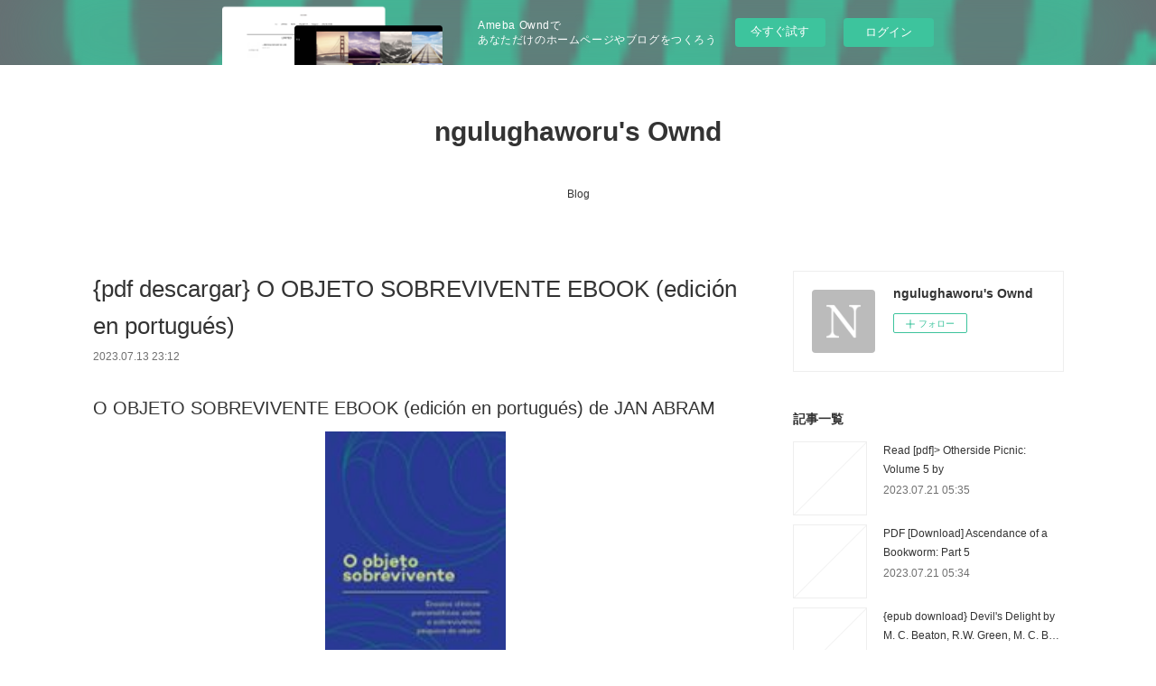

--- FILE ---
content_type: text/html; charset=utf-8
request_url: https://ngulughaworu.theblog.me/posts/45691547
body_size: 11581
content:
<!doctype html>

            <html lang="ja" data-reactroot=""><head><meta charSet="UTF-8"/><meta http-equiv="X-UA-Compatible" content="IE=edge"/><meta name="viewport" content="width=device-width,user-scalable=no,initial-scale=1.0,minimum-scale=1.0,maximum-scale=1.0"/><title data-react-helmet="true">{pdf descargar} O OBJETO SOBREVIVENTE        EBOOK (edición en portugués) | ngulughaworu&#x27;s Ownd</title><link data-react-helmet="true" rel="canonical" href="https://ngulughaworu.theblog.me/posts/45691547/"/><meta name="description" content="O OBJETO SOBREVIVENTE
        EBOOK (edición en portugués) de JAN ABRAM





                





F"/><meta property="fb:app_id" content="522776621188656"/><meta property="og:url" content="https://ngulughaworu.theblog.me/posts/45691547"/><meta property="og:type" content="article"/><meta property="og:title" content="{pdf descargar} O OBJETO SOBREVIVENTE        EBOOK (edición en portugués)"/><meta property="og:description" content="O OBJETO SOBREVIVENTE
        EBOOK (edición en portugués) de JAN ABRAM





                





F"/><meta property="og:image" content="https://static.amebaowndme.com/madrid-static/gallery/073.jpg"/><meta property="og:site_name" content="ngulughaworu&#x27;s Ownd"/><meta property="og:locale" content="ja_JP"/><meta name="twitter:card" content="summary"/><meta name="twitter:site" content="@amebaownd"/><meta name="twitter:title" content="{pdf descargar} O OBJETO SOBREVIVENTE        EBOOK (edición en portugués) | ngulughaworu&#x27;s Ownd"/><meta name="twitter:description" content="O OBJETO SOBREVIVENTE
        EBOOK (edición en portugués) de JAN ABRAM





                





F"/><meta name="twitter:image" content="https://static.amebaowndme.com/madrid-static/gallery/073.jpg"/><meta name="twitter:app:id:iphone" content="911640835"/><meta name="twitter:app:url:iphone" content="amebaownd://public/sites/1923862/posts/45691547"/><meta name="twitter:app:id:googleplay" content="jp.co.cyberagent.madrid"/><meta name="twitter:app:url:googleplay" content="amebaownd://public/sites/1923862/posts/45691547"/><meta name="twitter:app:country" content="US"/><link rel="amphtml" href="https://amp.amebaownd.com/posts/45691547"/><link rel="alternate" type="application/rss+xml" title="ngulughaworu&#x27;s Ownd" href="https://ngulughaworu.theblog.me/rss.xml"/><link rel="alternate" type="application/atom+xml" title="ngulughaworu&#x27;s Ownd" href="https://ngulughaworu.theblog.me/atom.xml"/><link rel="sitemap" type="application/xml" title="Sitemap" href="/sitemap.xml"/><link href="https://static.amebaowndme.com/madrid-frontend/css/user.min-a66be375c.css" rel="stylesheet" type="text/css"/><link href="https://static.amebaowndme.com/madrid-frontend/css/vanilla/index.min-a66be375c.css" rel="stylesheet" type="text/css"/><link rel="icon" href="https://static.amebaowndme.com/madrid-frontend/images/app/common/favicon.ico"/><style id="site-colors" charSet="UTF-8">.u-nav-clr {
  color: #333333;
}
.u-nav-bdr-clr {
  border-color: #333333;
}
.u-nav-bg-clr {
  background-color: #ffffff;
}
.u-nav-bg-bdr-clr {
  border-color: #ffffff;
}
.u-site-clr {
  color: #333333;
}
.u-base-bg-clr {
  background-color: #ffffff;
}
.u-btn-clr {
  color: #999999;
}
.u-btn-clr:hover,
.u-btn-clr--active {
  color: rgba(153,153,153, 0.7);
}
.u-btn-clr--disabled,
.u-btn-clr:disabled {
  color: rgba(153,153,153, 0.5);
}
.u-btn-bdr-clr {
  border-color: #bbbbbb;
}
.u-btn-bdr-clr:hover,
.u-btn-bdr-clr--active {
  border-color: rgba(187,187,187, 0.7);
}
.u-btn-bdr-clr--disabled,
.u-btn-bdr-clr:disabled {
  border-color: rgba(187,187,187, 0.5);
}
.u-btn-bg-clr {
  background-color: #bbbbbb;
}
.u-btn-bg-clr:hover,
.u-btn-bg-clr--active {
  background-color: rgba(187,187,187, 0.7);
}
.u-btn-bg-clr--disabled,
.u-btn-bg-clr:disabled {
  background-color: rgba(187,187,187, 0.5);
}
.u-txt-clr {
  color: #333333;
}
.u-txt-clr--lv1 {
  color: rgba(51,51,51, 0.7);
}
.u-txt-clr--lv2 {
  color: rgba(51,51,51, 0.5);
}
.u-txt-clr--lv3 {
  color: rgba(51,51,51, 0.3);
}
.u-txt-bg-clr {
  background-color: #eaeaea;
}
.u-lnk-clr,
.u-clr-area a {
  color: #3bb1c2;
}
.u-lnk-clr:visited,
.u-clr-area a:visited {
  color: rgba(59,177,194, 0.7);
}
.u-lnk-clr:hover,
.u-clr-area a:hover {
  color: rgba(59,177,194, 0.5);
}
.u-ttl-blk-clr {
  color: #333333;
}
.u-ttl-blk-bdr-clr {
  border-color: #333333;
}
.u-ttl-blk-bdr-clr--lv1 {
  border-color: #d6d6d6;
}
.u-bdr-clr {
  border-color: #eeeeee;
}
.u-acnt-bdr-clr {
  border-color: #333333;
}
.u-acnt-bg-clr {
  background-color: #333333;
}
body {
  background-color: #ffffff;
}
blockquote {
  color: rgba(51,51,51, 0.7);
  border-left-color: #eeeeee;
};</style><style id="user-css" charSet="UTF-8">;</style><style media="screen and (max-width: 800px)" id="user-sp-css" charSet="UTF-8">;</style><script>
              (function(i,s,o,g,r,a,m){i['GoogleAnalyticsObject']=r;i[r]=i[r]||function(){
              (i[r].q=i[r].q||[]).push(arguments)},i[r].l=1*new Date();a=s.createElement(o),
              m=s.getElementsByTagName(o)[0];a.async=1;a.src=g;m.parentNode.insertBefore(a,m)
              })(window,document,'script','//www.google-analytics.com/analytics.js','ga');
            </script></head><body id="mdrd-a66be375c" class="u-txt-clr u-base-bg-clr theme-vanilla plan-basic  "><noscript><iframe src="//www.googletagmanager.com/ns.html?id=GTM-PXK9MM" height="0" width="0" style="display:none;visibility:hidden"></iframe></noscript><script>
            (function(w,d,s,l,i){w[l]=w[l]||[];w[l].push({'gtm.start':
            new Date().getTime(),event:'gtm.js'});var f=d.getElementsByTagName(s)[0],
            j=d.createElement(s),dl=l!='dataLayer'?'&l='+l:'';j.async=true;j.src=
            '//www.googletagmanager.com/gtm.js?id='+i+dl;f.parentNode.insertBefore(j,f);
            })(window,document, 'script', 'dataLayer', 'GTM-PXK9MM');
            </script><div id="content"><div class="page " data-reactroot=""><div class="page__outer"><div class="page__inner u-base-bg-clr"><aside style="opacity:1 !important;visibility:visible !important;text-indent:0 !important;transform:none !important;display:block !important;position:static !important;padding:0 !important;overflow:visible !important;margin:0 !important"><div class="owndbarHeader  " style="opacity:1 !important;visibility:visible !important;text-indent:0 !important;transform:none !important;display:block !important;position:static !important;padding:0 !important;overflow:visible !important;margin:0 !important"></div></aside><header class="page__header header u-nav-bg-clr u-nav-bdr-clr"><div class="header__inner"><div class="header__site-info site-info"><div class="site-info__logo"><div><img alt=""/></div></div><p class="site-info__name"><a href="/" class="u-site-clr u-font">ngulughaworu&#x27;s Ownd</a></p><p class="site-info__description u-txt-clr u-txt-clr--lv"></p></div><nav role="navigation" class="header__nav global-nav js-nav-overflow-criterion is-invisible"><ul class="global-nav__list u-nav-bg-clr u-nav-bdr-clr "><li class="global-nav__item u-nav-bdr-clr js-nav-item " data-item-title="Blog" data-item-page-id="6629849" data-item-url-path="./"><a target="" class="u-nav-clr u-acnt-bdr-clr" href="/">Blog</a></li></ul></nav><div class="header__icon header-icon"><span class="header-icon__item u-nav-bdr-clr"></span><span class="header-icon__item u-nav-bdr-clr"></span></div></div></header><div class="page__container page-container"><div class="page-container-inner"><div class="page-container__main"><div class="page__main--outer"><div role="main" class="page__main page__main--blog-detail"><div class="section"><div class="blog-article-outer"><article class="blog-article"><div class="blog-article__inner"><div class="blog-article__header"><div class="blog-article__title blog-title"><h1 class="blog-title__text u-txt-clr">{pdf descargar} O OBJETO SOBREVIVENTE        EBOOK (edición en portugués)</h1></div><time class="blog-article__date u-txt-clr u-txt-clr--lv1" dateTime="2023-07-13T23:12:39Z">2023.07.13 23:12</time></div><div class="blog-article__content"><div class="blog-article__body blog-body"><div class="blog-body__item"><div class="blog-body__text u-txt-clr u-clr-area" data-block-type="text"><h2>O OBJETO SOBREVIVENTE
        EBOOK (edición en portugués) de JAN ABRAM</h2>
<p align="center"><img alt="Libro electrónico descargable gratis para kindle O OBJETO SOBREVIVENTE
        EBOOK (edición en portugués)" width="200" src="https://imagessl2.casadellibro.com/a/l/t2/52/9786555531152.jpg"><br><br>
<a class="u-lnk-clr" target="_blank" href="http://filesbooks.info/download.php?group=libro&amp;from=theblog.me&amp;id=87805&amp;lnk=559&amp;v=116-0-3"><img src="https://i.imgur.com/wjgLeNP.gif" alt="Descargar O OBJETO SOBREVIVENTE
        EBOOK (edición en portugués) PDF"></a>
</p>


                


<p><br></p>

<p>
<b>Ficha técnica</b>
</p><ul>
    <li>O OBJETO SOBREVIVENTE
        EBOOK (edición en portugués)</li>
    <li>JAN ABRAM</li>
            <li>Idioma: PORTUGUÉS</li>
        <li>Formatos: Pdf, ePub, MOBI, FB2</li>
        <li>ISBN: 9786555531152</li>
            <li>Editorial: DUBLINENSE</li>
        
</ul>


<p><b><a class="u-lnk-clr" target="_blank" href="http://filesbooks.info/download.php?group=libro&amp;from=theblog.me&amp;id=87805&amp;lnk=559&amp;v=116-0-3" style="color: blue;">Descargar eBook gratis</a></b></p>

<p><br></p>
<p><br></p>



<h3>Libro electrónico descargable gratis para kindle O OBJETO SOBREVIVENTE
        EBOOK (edición en portugués)</h3>
<p>
</p><h4>Overview</h4>
<p>Neste livro, Jan Abram propõe e elabora o conceito dual do objeto intrapsíquico sobrevivente e não sobrevivente e examina como a sobrevivência psíquica do objeto coloca a Mãe/Outro no centro da psique nascente, à frente mesmo da relevância dos fatores inatos.As elaborações clínicas-teóricas de Abram trazem avanços a vários conceitos-chave de Winnicott. E suas ilustrações clínicas revelam como esses avanços surgem a partir da matriz transferência-contratransferência da situação de análise. Capítulo a capítulo, os leitores testemunham a evolução das suas propostas que não apenas ampliam o olhar sobre o paradigma clínico original de Winnicott, mas também demonstram o quanto ainda temos para extrair de seus textos, especialmente no consultório contemporâneo. O objeto sobrevivente apresenta oito capítulos, que cobrem temas como: o self incomunicável; a violação do self; o paradoxo da comunicação; o terror na raiz da não sobrevivência; uma teoria implícita do desejo; o medo da MULHER subjacente à misoginia; o significado da sexualidade infantil; o "pai na mente da mãe que amamenta" como um "integrado" na psique nascente; a amorfia precedendo a integração, e uma teoria da loucura.Este volume conversa com psicanalistas e psicoterapeutas versados em psicanálise de todos os níveis, inspirados pela psicanálise clínica e pelo estudo da natureza humana.</p>

<p>
LIBROS RELACIONADOS:
{pdf download} 30 Life Principles, Revised and Updated: A Guide for Growing in Knowledge and Understanding of God by Charles F. Stanley <a class="u-lnk-clr" href="https://yghuckipiwho.amebaownd.com/posts/45691194">here</a>,
Descargar ebook COSECHA | Descarga Libros Gratis (PDF - EPUB) <a class="u-lnk-clr" href="https://wakelet.com/wake/BCnQtXGewYe2u8s0sv4zQ">download link</a>,
[ePub] LA NOCHE QUE PARAMOS EL MUNDO descargar gratis <a class="u-lnk-clr" href="https://wakelet.com/wake/av4aa1huQC7tL_7u9I3ZZ">read book</a>,
ORATORIA Y DEBATE. NIVEL INICIACION leer el libro <a class="u-lnk-clr" href="https://wakelet.com/wake/4-VlEvs4UvKMdxU7xo-ge">download link</a>,
PDF [Download] Inhibitor Phase by  <a class="u-lnk-clr" href="https://fengoknyghej.themedia.jp/posts/45691366">download link</a>,
Read online: Yours Truly by Abby Jimenez, Abby Jimenez <a class="u-lnk-clr" href="https://yghuckipiwho.amebaownd.com/posts/45691224">pdf</a>,
</p>
</div></div></div></div><div class="blog-article__footer"><div class="reblog-btn-outer"><div class="reblog-btn-body"><button class="reblog-btn"><span class="reblog-btn__inner"><span class="icon icon--reblog2"></span></span></button></div></div></div></div><div class="complementary-outer complementary-outer--slot2"><div class="complementary complementary--shareButton "><div class="block-type--shareButton"><div class="share share--circle share--circle-5"><button class="share__btn--facebook share__btn share__btn--circle"><span aria-hidden="true" class="icon--facebook icon"></span></button><button class="share__btn--twitter share__btn share__btn--circle"><span aria-hidden="true" class="icon--twitter icon"></span></button><button class="share__btn--hatenabookmark share__btn share__btn--circle"><span aria-hidden="true" class="icon--hatenabookmark icon"></span></button><button class="share__btn--pocket share__btn share__btn--circle"><span aria-hidden="true" class="icon--pocket icon"></span></button><button class="share__btn--googleplus share__btn share__btn--circle"><span aria-hidden="true" class="icon--googleplus icon"></span></button></div></div></div><div class="complementary complementary--siteFollow "><div class="block-type--siteFollow"><div class="site-follow u-bdr-clr"><div class="site-follow__img"><div><img alt=""/></div></div><div class="site-follow__body"><p class="site-follow__title u-txt-clr"><span class="site-follow__title-inner ">ngulughaworu&#x27;s Ownd</span></p><div class="site-follow__btn-outer"><button class="site-follow__btn site-follow__btn--yet"><div class="site-follow__btn-text"><span aria-hidden="true" class="site-follow__icon icon icon--plus"></span>フォロー</div></button></div></div></div></div></div><div class="complementary complementary--relatedPosts "><div class="block-type--relatedPosts"></div></div><div class="complementary complementary--postPrevNext "><div class="block-type--postPrevNext"><div class="pager pager--type1"><ul class="pager__list"><li class="pager__item pager__item--prev "><a class="pager__item-inner u-bdr-clr" href="/posts/45836464"><time class="pager__date u-txt-clr" dateTime="2023-07-18T00:41:28Z">2023.07.18 00:41</time><div><span class="pager__description u-txt-clr">[PDF] Brains On! Presents...Meet My Micro-Pets!</span></div><span aria-hidden="true" class="pager__icon icon icon--disclosure-l4  u-txt-clr"></span></a></li><li class="pager__item pager__item--next "><a class="pager__item-inner u-bdr-clr" href="/posts/45691515"><time class="pager__date u-txt-clr" dateTime="2023-07-13T23:11:29Z">2023.07.13 23:11</time><div><span class="pager__description u-txt-clr">HÁBITOS MINIMOS BJ FOGG ePub gratis</span></div><span aria-hidden="true" class="pager__icon icon icon--disclosure-r4  u-txt-clr"></span></a></li></ul></div></div></div></div><div class="blog-article__comment"><div class="comment-list js-comment-list"><div><p class="comment-count u-txt-clr u-txt-clr--lv2"><span>0</span>コメント</p><ul><li class="comment-list__item comment-item js-comment-form"><div class="comment-item__body"><form class="comment-item__form u-bdr-clr "><div class="comment-item__form-head"><textarea type="text" id="post-comment" maxLength="1100" placeholder="コメントする..." class="comment-item__input"></textarea></div><div class="comment-item__form-foot"><p class="comment-item__count-outer"><span class="comment-item__count ">1000</span> / 1000</p><button type="submit" disabled="" class="comment-item__submit">投稿</button></div></form></div></li></ul></div></div></div><div class="pswp" tabindex="-1" role="dialog" aria-hidden="true"><div class="pswp__bg"></div><div class="pswp__scroll-wrap"><div class="pswp__container"><div class="pswp__item"></div><div class="pswp__item"></div><div class="pswp__item"></div></div><div class="pswp__ui pswp__ui--hidden"><div class="pswp__top-bar"><div class="pswp__counter"></div><button class="pswp__button pswp__button--close" title="Close (Esc)"></button><button class="pswp__button pswp__button--share" title="Share"></button><button class="pswp__button pswp__button--fs" title="Toggle fullscreen"></button><button class="pswp__button pswp__button--zoom" title="Zoom in/out"></button><div class="pswp__preloader"><div class="pswp__preloader__icn"><div class="pswp__preloader__cut"><div class="pswp__preloader__donut"></div></div></div></div></div><div class="pswp__share-modal pswp__share-modal--hidden pswp__single-tap"><div class="pswp__share-tooltip"></div></div><div class="pswp__button pswp__button--close pswp__close"><span class="pswp__close__item pswp__close"></span><span class="pswp__close__item pswp__close"></span></div><div class="pswp__bottom-bar"><button class="pswp__button pswp__button--arrow--left js-lightbox-arrow" title="Previous (arrow left)"></button><button class="pswp__button pswp__button--arrow--right js-lightbox-arrow" title="Next (arrow right)"></button></div><div class=""><div class="pswp__caption"><div class="pswp__caption"></div><div class="pswp__caption__link"><a class="js-link"></a></div></div></div></div></div></div></article></div></div></div></div></div><aside class="page-container__side page-container__side--east"><div class="complementary-outer complementary-outer--slot11"><div class="complementary complementary--siteFollow complementary--sidebar"><div class="block-type--siteFollow"><div class="site-follow u-bdr-clr"><div class="site-follow__img"><div><img alt=""/></div></div><div class="site-follow__body"><p class="site-follow__title u-txt-clr"><span class="site-follow__title-inner ">ngulughaworu&#x27;s Ownd</span></p><div class="site-follow__btn-outer"><button class="site-follow__btn site-follow__btn--yet"><div class="site-follow__btn-text"><span aria-hidden="true" class="site-follow__icon icon icon--plus"></span>フォロー</div></button></div></div></div></div></div><div class="complementary complementary--post complementary--sidebar"><div class="block-type--post"><div class=""><div><h4 class="complementary__heading u-ttl-blk-clr u-font">記事一覧</h4></div><div class="blog-list blog-list--summary blog-list--sidebarm blog-list--recent"></div></div></div></div><div class="complementary complementary--postsCategory complementary--sidebar"><div class="block-type--postsCategory"></div></div><div class="complementary complementary--postsArchive complementary--sidebar"><div class="block-type--postsArchive"></div></div><div class="complementary complementary--keywordSearch complementary--sidebar"><div class="block-type--keywordSearch"><div class="block-type--keyword-search"><div class="keyword-search u-bdr-clr"><form action="" name="keywordSearchForm0" novalidate=""><label for="keyword-search-0" aria-hidden="true" class="keyword-search__icon icon icon--search3"></label><input type="search" id="keyword-search-0" placeholder="キーワードを入力" name="keyword" maxLength="100" class="keyword-search__input"/></form></div></div></div></div><div class="pswp" tabindex="-1" role="dialog" aria-hidden="true"><div class="pswp__bg"></div><div class="pswp__scroll-wrap"><div class="pswp__container"><div class="pswp__item"></div><div class="pswp__item"></div><div class="pswp__item"></div></div><div class="pswp__ui pswp__ui--hidden"><div class="pswp__top-bar"><div class="pswp__counter"></div><button class="pswp__button pswp__button--close" title="Close (Esc)"></button><button class="pswp__button pswp__button--share" title="Share"></button><button class="pswp__button pswp__button--fs" title="Toggle fullscreen"></button><button class="pswp__button pswp__button--zoom" title="Zoom in/out"></button><div class="pswp__preloader"><div class="pswp__preloader__icn"><div class="pswp__preloader__cut"><div class="pswp__preloader__donut"></div></div></div></div></div><div class="pswp__share-modal pswp__share-modal--hidden pswp__single-tap"><div class="pswp__share-tooltip"></div></div><div class="pswp__button pswp__button--close pswp__close"><span class="pswp__close__item pswp__close"></span><span class="pswp__close__item pswp__close"></span></div><div class="pswp__bottom-bar"><button class="pswp__button pswp__button--arrow--left js-lightbox-arrow" title="Previous (arrow left)"></button><button class="pswp__button pswp__button--arrow--right js-lightbox-arrow" title="Next (arrow right)"></button></div><div class=""><div class="pswp__caption"><div class="pswp__caption"></div><div class="pswp__caption__link"><a class="js-link"></a></div></div></div></div></div></div></div></aside></div></div><aside style="opacity:1 !important;visibility:visible !important;text-indent:0 !important;transform:none !important;display:block !important;position:static !important;padding:0 !important;overflow:visible !important;margin:0 !important"><div class="owndbar" style="opacity:1 !important;visibility:visible !important;text-indent:0 !important;transform:none !important;display:block !important;position:static !important;padding:0 !important;overflow:visible !important;margin:0 !important"></div></aside><footer role="contentinfo" class="page__footer footer" style="opacity:1 !important;visibility:visible !important;text-indent:0 !important;overflow:visible !important;position:static !important"><div class="footer__inner u-bdr-clr footer--pagetop" style="opacity:1 !important;visibility:visible !important;text-indent:0 !important;overflow:visible !important;display:block !important;transform:none !important"><p class="pagetop"><a href="#" class="pagetop__link u-bdr-clr">Page Top</a></p><div class="footer__item u-bdr-clr" style="opacity:1 !important;visibility:visible !important;text-indent:0 !important;overflow:visible !important;display:block !important;transform:none !important"><p class="footer__copyright u-font"><small class="u-txt-clr u-txt-clr--lv2 u-font" style="color:rgba(51,51,51, 0.5) !important">Copyright © <!-- -->2026<!-- --> <!-- -->ngulughaworu&#x27;s Ownd<!-- -->.</small></p><div class="powered-by"><a href="https://www.amebaownd.com" class="powered-by__link"><span class="powered-by__text">Powered by</span><span class="powered-by__logo">AmebaOwnd</span><span class="powered-by__text">無料でホームページをつくろう</span></a></div></div></div></footer></div></div><div class="toast"></div></div></div><img src="//sy.ameblo.jp/sync/?org=sy.theblog.me" alt="" style="display:none" width="1" height="1"/><script charSet="UTF-8">window.mdrdEnv="prd";</script><script charSet="UTF-8">window.INITIAL_STATE={"authenticate":{"authCheckCompleted":false,"isAuthorized":false},"blogPostReblogs":{},"category":{},"currentSite":{"fetching":false,"status":null,"site":{}},"shopCategory":{},"categories":{},"notifications":{},"page":{},"paginationTitle":{},"postArchives":{},"postComments":{"45691547":{"data":[],"pagination":{"total":0,"offset":0,"limit":3,"cursors":{"after":"","before":""}},"fetching":false},"submitting":false,"postStatus":null},"postDetail":{"postDetail-blogPostId:45691547":{"fetching":false,"loaded":true,"meta":{"code":200},"data":{"id":"45691547","userId":"2159302","siteId":"1923862","status":"publish","title":"{pdf descargar} O OBJETO SOBREVIVENTE        EBOOK (edición en portugués)","contents":[{"type":"text","format":"html","value":"\u003Ch2\u003EO OBJETO SOBREVIVENTE\n        EBOOK (edición en portugués) de JAN ABRAM\u003C\u002Fh2\u003E\n\u003Cp align=\"center\"\u003E\u003Cimg src=\"https:\u002F\u002Fimagessl2.casadellibro.com\u002Fa\u002Fl\u002Ft2\u002F52\u002F9786555531152.jpg\" width=\"200\" alt=\"Libro electrónico descargable gratis para kindle O OBJETO SOBREVIVENTE\n        EBOOK (edición en portugués)\"\u003E\u003Cbr\u003E\u003Cbr\u003E\n\u003Ca href=\"http:\u002F\u002Ffilesbooks.info\u002Fdownload.php?group=libro&amp;from=theblog.me&amp;id=87805&amp;lnk=559&amp;v=116-0-3\" target=\"_blank\" class=\"u-lnk-clr\"\u003E\u003Cimg alt=\"Descargar O OBJETO SOBREVIVENTE\n        EBOOK (edición en portugués) PDF\" src=\"https:\u002F\u002Fi.imgur.com\u002FwjgLeNP.gif\"\u003E\u003C\u002Fa\u003E\n\u003C\u002Fp\u003E\n\n\n                \n\n\n\u003Cp\u003E\u003Cbr\u003E\u003C\u002Fp\u003E\n\n\u003Cp\u003E\n\u003Cb\u003EFicha técnica\u003C\u002Fb\u003E\n\u003C\u002Fp\u003E\u003Cul\u003E\n    \u003Cli\u003EO OBJETO SOBREVIVENTE\n        EBOOK (edición en portugués)\u003C\u002Fli\u003E\n    \u003Cli\u003EJAN ABRAM\u003C\u002Fli\u003E\n            \u003Cli\u003EIdioma: PORTUGUÉS\u003C\u002Fli\u003E\n        \u003Cli\u003EFormatos: Pdf, ePub, MOBI, FB2\u003C\u002Fli\u003E\n        \u003Cli\u003EISBN: 9786555531152\u003C\u002Fli\u003E\n            \u003Cli\u003EEditorial: DUBLINENSE\u003C\u002Fli\u003E\n        \n\u003C\u002Ful\u003E\n\n\n\u003Cp\u003E\u003Cb\u003E\u003Ca style=\"color: blue;\" href=\"http:\u002F\u002Ffilesbooks.info\u002Fdownload.php?group=libro&amp;from=theblog.me&amp;id=87805&amp;lnk=559&amp;v=116-0-3\" target=\"_blank\" class=\"u-lnk-clr\"\u003EDescargar eBook gratis\u003C\u002Fa\u003E\u003C\u002Fb\u003E\u003C\u002Fp\u003E\n\n\u003Cp\u003E\u003Cbr\u003E\u003C\u002Fp\u003E\n\u003Cp\u003E\u003Cbr\u003E\u003C\u002Fp\u003E\n\n\n\n\u003Ch3\u003ELibro electrónico descargable gratis para kindle O OBJETO SOBREVIVENTE\n        EBOOK (edición en portugués)\u003C\u002Fh3\u003E\n\u003Cp\u003E\n\u003C\u002Fp\u003E\u003Ch4\u003EOverview\u003C\u002Fh4\u003E\n\u003Cp\u003ENeste livro, Jan Abram propõe e elabora o conceito dual do objeto intrapsíquico sobrevivente e não sobrevivente e examina como a sobrevivência psíquica do objeto coloca a Mãe\u002FOutro no centro da psique nascente, à frente mesmo da relevância dos fatores inatos.As elaborações clínicas-teóricas de Abram trazem avanços a vários conceitos-chave de Winnicott. E suas ilustrações clínicas revelam como esses avanços surgem a partir da matriz transferência-contratransferência da situação de análise. Capítulo a capítulo, os leitores testemunham a evolução das suas propostas que não apenas ampliam o olhar sobre o paradigma clínico original de Winnicott, mas também demonstram o quanto ainda temos para extrair de seus textos, especialmente no consultório contemporâneo. O objeto sobrevivente apresenta oito capítulos, que cobrem temas como: o self incomunicável; a violação do self; o paradoxo da comunicação; o terror na raiz da não sobrevivência; uma teoria implícita do desejo; o medo da MULHER subjacente à misoginia; o significado da sexualidade infantil; o \"pai na mente da mãe que amamenta\" como um \"integrado\" na psique nascente; a amorfia precedendo a integração, e uma teoria da loucura.Este volume conversa com psicanalistas e psicoterapeutas versados em psicanálise de todos os níveis, inspirados pela psicanálise clínica e pelo estudo da natureza humana.\u003C\u002Fp\u003E\n\n\u003Cp\u003E\nLIBROS RELACIONADOS:\n{pdf download} 30 Life Principles, Revised and Updated: A Guide for Growing in Knowledge and Understanding of God by Charles F. Stanley \u003Ca href=\"https:\u002F\u002Fyghuckipiwho.amebaownd.com\u002Fposts\u002F45691194\" class=\"u-lnk-clr\"\u003Ehere\u003C\u002Fa\u003E,\nDescargar ebook COSECHA | Descarga Libros Gratis (PDF - EPUB) \u003Ca href=\"https:\u002F\u002Fwakelet.com\u002Fwake\u002FBCnQtXGewYe2u8s0sv4zQ\" class=\"u-lnk-clr\"\u003Edownload link\u003C\u002Fa\u003E,\n[ePub] LA NOCHE QUE PARAMOS EL MUNDO descargar gratis \u003Ca href=\"https:\u002F\u002Fwakelet.com\u002Fwake\u002Fav4aa1huQC7tL_7u9I3ZZ\" class=\"u-lnk-clr\"\u003Eread book\u003C\u002Fa\u003E,\nORATORIA Y DEBATE. NIVEL INICIACION leer el libro \u003Ca href=\"https:\u002F\u002Fwakelet.com\u002Fwake\u002F4-VlEvs4UvKMdxU7xo-ge\" class=\"u-lnk-clr\"\u003Edownload link\u003C\u002Fa\u003E,\nPDF [Download] Inhibitor Phase by  \u003Ca href=\"https:\u002F\u002Ffengoknyghej.themedia.jp\u002Fposts\u002F45691366\" class=\"u-lnk-clr\"\u003Edownload link\u003C\u002Fa\u003E,\nRead online: Yours Truly by Abby Jimenez, Abby Jimenez \u003Ca href=\"https:\u002F\u002Fyghuckipiwho.amebaownd.com\u002Fposts\u002F45691224\" class=\"u-lnk-clr\"\u003Epdf\u003C\u002Fa\u003E,\n\u003C\u002Fp\u003E\n"}],"urlPath":"","publishedUrl":"https:\u002F\u002Fngulughaworu.theblog.me\u002Fposts\u002F45691547","ogpDescription":"","ogpImageUrl":"","contentFiltered":"","viewCount":0,"commentCount":0,"reblogCount":0,"prevBlogPost":{"id":"45836464","title":"[PDF] Brains On! Presents...Meet My Micro-Pets!","summary":"\n    Brains On! Presents...Meet My Micro-Pets!. Molly Bloom, Marc Sanchez, Sanden Totten, Tiffany Everett, Molly Bloom, Marc Sanchez, Sanden Totten, Tiffany Everett\n    \n    \n    Brains-On-Presents-Meet-My-Micro.pdf\n        ISBN: 9780316459471 | 40 pages | 1 Mb\n\n\n    \n\n\n\n\n\n\n\n\n\n    Brains On! Presents...Meet My Micro-Pets!\n    Molly Bloom, Marc Sanchez, Sanden Totten, Tiffany Everett, Molly Bloom, Marc Sanchez, Sanden Totten, Tiffany Everett\n    Page: 40\n    Format:  pdf, ePub, fb2, mobi\n        ISBN: 9780316459471\n            Publisher: Little, Brown Books for Young Readers\n    \n\nDownload Brains On! Presents...Meet My Micro-Pets!\n\n\n\n\nDownload ebook pdf format Brains On! Presents...Meet My Micro-Pets! 9780316459471\n\nReviews in epub, pdf and mobi formats. Fans love new book Brains On! Presents...Meet My Micro-Pets! EPUB PDF Download Read Molly Bloom, Marc Sanchez, Sanden Totten, Tiffany Everett, Molly Bloom, Marc Sanchez, Sanden Totten, Tiffany Everett. EPUB Brains On! Presents...Meet My Micro-Pets! By Molly Bloom, Marc Sanchez, Sanden Totten, Tiffany Everett, Molly Bloom, Marc Sanchez, Sanden Totten, Tiffany Everett PDF Download Share link here and get free ebooks to read online. Available in epub, pdf and mobi format EPUB Brains On! Presents...Meet My Micro-Pets! By Molly Bloom, Marc Sanchez, Sanden Totten, Tiffany Everett, Molly Bloom, Marc Sanchez, Sanden Totten, Tiffany Everett PDF Download, reviewed by readers. Novels - upcoming PDF Brains On! Presents...Meet My Micro-Pets! by Molly Bloom, Marc Sanchez, Sanden Totten, Tiffany Everett, Molly Bloom, Marc Sanchez, Sanden Totten, Tiffany Everett EPUB Download. PDF Brains On! Presents...Meet My Micro-Pets! by Molly Bloom, Marc Sanchez, Sanden Totten, Tiffany Everett, Molly Bloom, Marc Sanchez, Sanden Totten, Tiffany Everett EPUB Download Share link here and get free ebooks to read online. Today I'll share to you the link to Brains On! Presents...Meet My Micro-Pets! EPUB PDF Download Read Molly Bloom, Marc Sanchez, Sanden Totten, Tiffany Everett, Molly Bloom, Marc Sanchez, Sanden Totten, Tiffany Everett free new ebook. Facebook share full length digital edition PDF Brains On! Presents...Meet My Micro-Pets! by Molly Bloom, Marc Sanchez, Sanden Totten, Tiffany Everett, Molly Bloom, Marc Sanchez, Sanden Totten, Tiffany Everett EPUB Download. EPUB Brains On! Presents...Meet My Micro-Pets! By Molly Bloom, Marc Sanchez, Sanden Totten, Tiffany Everett, Molly Bloom, Marc Sanchez, Sanden Totten, Tiffany Everett PDF Download\n\nFans love new book EPUB Brains On! Presents...Meet My Micro-Pets! By Molly Bloom, Marc Sanchez, Sanden Totten, Tiffany Everett, Molly Bloom, Marc Sanchez, Sanden Totten, Tiffany Everett PDF Download. EPUB Brains On! Presents...Meet My Micro-Pets! By Molly Bloom, Marc Sanchez, Sanden Totten, Tiffany Everett, Molly Bloom, Marc Sanchez, Sanden Totten, Tiffany Everett PDF Download Share link here and get free ebooks to read online. Synopsis EPUB Brains On! Presents...Meet My Micro-Pets! By Molly Bloom, Marc Sanchez, Sanden Totten, Tiffany Everett, Molly Bloom, Marc Sanchez, Sanden Totten, Tiffany Everett PDF Download zip file. Today I'll share to you the link to Brains On! Presents...Meet My Micro-Pets! EPUB PDF Download Read Molly Bloom, Marc Sanchez, Sanden Totten, Tiffany Everett, Molly Bloom, Marc Sanchez, Sanden Totten, Tiffany Everett free new ebook. Uploaded fiction and nonfiction Brains On! Presents...Meet My Micro-Pets! EPUB PDF Download Read Molly Bloom, Marc Sanchez, Sanden Totten, Tiffany Everett, Molly Bloom, Marc Sanchez, Sanden Totten, Tiffany Everett.\n\n\n\n\n\n    Pdf downloads:\n        STAR WARS: BROTHERHOOD leer el libro\n        Download PDF Empires of the Dead: Inca Mummies and the Peruvian Ancestors of American Anthropology by Christopher Heaney, Christopher Heaney\n        Such Sharp Teeth by Rachel Harrison, Rachel Harrison on Iphone New Format\n        [Pdf\u002FePub] Un beso inolvidable: Cuatro bodas y un bebé by Dani Collins, Dani Collins download ebook\n        {epub descargar} O PARQUE DOS LOBOS\n        EBOOK (edición en portugués)\n        [Pdf\u002FePub] Con luz propia: Vencer en tiempos de incertidumbre \u002F The Light We Carry: Overcoming in Uncertain Times by Michelle Obama, Michelle Obama download ebook\n        AMORES VERDADEIROS\n        EBOOK (edición en portugués) ePub gratis\n        [Descargar pdf] EL LECTOR\n        Descargar PDF BIOMECÁNICA FUNCIONAL. MIEMBROS, CABEZA, TRONCO (2ª ED.)\n        [Pdf\u002FePub] The Blackout- Livre + mp3 by Rupert Morgan download ebook\n    \n","imageUrl":"","publishedAt":"2023-07-18T00:41:28Z"},"nextBlogPost":{"id":"45691515","title":"HÁBITOS MINIMOS BJ FOGG ePub gratis","summary":"HÁBITOS MINIMOS de BJ FOGG\n\n\n\n\n\n                \n\n\n\n\n\nFicha técnica\n\n    HÁBITOS MINIMOS\n    BJ FOGG\n        Número de páginas: 384\n            Idioma: CASTELLANO\n        Formatos: Pdf, ePub, MOBI, FB2\n        ISBN: 9788417694340\n            Editorial: URANO\n            Año de edición: 2021\n    \n\n\n\nDescargar eBook gratis\n\n\n\n\n\n\nLibros de texto en línea de libros electrónicos: HÁBITOS MINIMOS de BJ FOGG (Spanish Edition) \n\nOverview\nTodos tenemos una lista personal de buenos propósitos que arrastramos de año en año: perder peso, hacer ejercicio, dormir más, ahorrar, pasar menos tiempo navegando en internet, buscar trabajo, ser más productivos… La decisión es firme, el objetivo está claro, pero parecemos incapaces de sostener el propósito en el tiempo. ¿Por qué? Entender cómo se adquieren los hábitos, tanto los buenos como los malos, es el primer paso para mejorar nuestro estilo de vida. Y nadie mejor que el Dr. BJ Fogg, una eminencia en el tema y una leyenda en Silicon Valley, para explicarlo mediante un sencillísimo esquema que marcará un cambio radical. Aún más importante: comparte un sistema infalible, rápido y divertido basado en reducir el nuevo hábito a un gesto mínimo. No hace falta fuerza de voluntad ni un sistema de recompensas ni sostener el cambio un número de días determinado. Solo necesitas treinta segundos diarios, que podrás insertar en el espacio de tu vida que tú elijas. También en cuestión de hábitos, menos es más.\n\n\nLIBROS RELACIONADOS:\nRead [Pdf]\u003E Hunter's Revenge by Gerri Hill, Gerri Hill here,\n[Kindle] Questions théoriques et pratiques sur l'enseignement explicite download read pdf,\nRead [Pdf]\u003E Aisling: A Spell Unbinding by A.E. Jürgens, A.E. Jürgens pdf,\nPDF [Download] Inhibitor Phase by  site,\n[download pdf] On va déguster la France site,\n[Pdf\u002FePub] Overcoming Familiar Spirits: Deliverance from Unseen Demonic Enemies and Spiritual Debt by Kynan Bridges download ebook pdf,\n[ePub] LA NOCHE QUE PARAMOS EL MUNDO descargar gratis read book,\n{pdf download} 30 Life Principles, Revised and Updated: A Guide for Growing in Knowledge and Understanding of God by Charles F. Stanley link,\n[Pdf\u002FePub] I Will Teach You to Be Rich: The Journal: No Complicated Math. No More Procrastinating. Design Your Rich Life Today. by Ramit Sethi, Ramit Sethi download ebook pdf,\nDescargar ebook COSECHA | Descarga Libros Gratis (PDF - EPUB) read book,\n\n","imageUrl":"","publishedAt":"2023-07-13T23:11:29Z"},"rebloggedPost":false,"blogCategories":[],"user":{"id":"2159302","nickname":"ngulughaworu","description":"","official":false,"photoUrl":"https:\u002F\u002Fprofile-api.ameba.jp\u002Fv2\u002Fas\u002Fh566fd396f5f2877719ad8854e76f009836f2238\u002FprofileImage?cat=300","followingCount":1,"createdAt":"2022-11-18T02:19:13Z","updatedAt":"2023-06-29T20:08:18Z"},"updateUser":{"id":"2159302","nickname":"ngulughaworu","description":"","official":false,"photoUrl":"https:\u002F\u002Fprofile-api.ameba.jp\u002Fv2\u002Fas\u002Fh566fd396f5f2877719ad8854e76f009836f2238\u002FprofileImage?cat=300","followingCount":1,"createdAt":"2022-11-18T02:19:13Z","updatedAt":"2023-06-29T20:08:18Z"},"comments":{"pagination":{"total":0,"offset":0,"limit":3,"cursors":{"after":"","before":""}},"data":[]},"publishedAt":"2023-07-13T23:12:39Z","createdAt":"2023-07-13T23:12:42Z","updatedAt":"2023-07-13T23:12:42Z","version":1}}},"postList":{},"shopList":{},"shopItemDetail":{},"pureAd":{},"keywordSearch":{},"proxyFrame":{"loaded":false},"relatedPostList":{},"route":{"route":{"path":"\u002Fposts\u002F:blog_post_id","component":function Connect(props, context) {
        _classCallCheck(this, Connect);

        var _this = _possibleConstructorReturn(this, _Component.call(this, props, context));

        _this.version = version;
        _this.store = props.store || context.store;

        (0, _invariant2["default"])(_this.store, 'Could not find "store" in either the context or ' + ('props of "' + connectDisplayName + '". ') + 'Either wrap the root component in a <Provider>, ' + ('or explicitly pass "store" as a prop to "' + connectDisplayName + '".'));

        var storeState = _this.store.getState();
        _this.state = { storeState: storeState };
        _this.clearCache();
        return _this;
      },"route":{"id":"0","type":"blog_post_detail","idForType":"0","title":"","urlPath":"\u002Fposts\u002F:blog_post_id","isHomePage":false}},"params":{"blog_post_id":"45691547"},"location":{"pathname":"\u002Fposts\u002F45691547","search":"","hash":"","action":"POP","key":"fe2nyv","query":{}}},"siteConfig":{"tagline":"","title":"ngulughaworu's Ownd","copyright":"","iconUrl":"https:\u002F\u002Fstatic.amebaowndme.com\u002Fmadrid-static\u002Fplaceholder\u002Fsite-icons\u002Fn.png","logoUrl":"","coverImageUrl":"https:\u002F\u002Fstatic.amebaowndme.com\u002Fmadrid-static\u002Fgallery\u002F073.jpg","homePageId":"6629849","siteId":"1923862","siteCategoryIds":[1],"themeId":"16","theme":"vanilla","shopId":"","openedShop":false,"shop":{"law":{"userType":"","corporateName":"","firstName":"","lastName":"","zipCode":"","prefecture":"","address":"","telNo":"","aboutContact":"","aboutPrice":"","aboutPay":"","aboutService":"","aboutReturn":""},"privacyPolicy":{"operator":"","contact":"","collectAndUse":"","restrictionToThirdParties":"","supervision":"","disclosure":"","cookie":""}},"user":{"id":"2159302","nickname":"ngulughaworu","photoUrl":"","createdAt":"2022-11-18T02:19:13Z","updatedAt":"2023-06-29T20:08:18Z"},"commentApproval":"accept","plan":{"id":"1","name":"Free","ownd_header":false,"powered_by":false,"pure_ads":false},"verifiedType":"general","navigations":[{"title":"Blog","urlPath":".\u002F","target":"_self","pageId":"6629849"}],"routings":[{"id":"0","type":"blog","idForType":"0","title":"","urlPath":"\u002Fposts\u002Fpage\u002F:page_num","isHomePage":false},{"id":"0","type":"blog_post_archive","idForType":"0","title":"","urlPath":"\u002Fposts\u002Farchives\u002F:yyyy\u002F:mm","isHomePage":false},{"id":"0","type":"blog_post_archive","idForType":"0","title":"","urlPath":"\u002Fposts\u002Farchives\u002F:yyyy\u002F:mm\u002Fpage\u002F:page_num","isHomePage":false},{"id":"0","type":"blog_post_category","idForType":"0","title":"","urlPath":"\u002Fposts\u002Fcategories\u002F:category_id","isHomePage":false},{"id":"0","type":"blog_post_category","idForType":"0","title":"","urlPath":"\u002Fposts\u002Fcategories\u002F:category_id\u002Fpage\u002F:page_num","isHomePage":false},{"id":"0","type":"author","idForType":"0","title":"","urlPath":"\u002Fauthors\u002F:user_id","isHomePage":false},{"id":"0","type":"author","idForType":"0","title":"","urlPath":"\u002Fauthors\u002F:user_id\u002Fpage\u002F:page_num","isHomePage":false},{"id":"0","type":"blog_post_category","idForType":"0","title":"","urlPath":"\u002Fposts\u002Fcategory\u002F:category_id","isHomePage":false},{"id":"0","type":"blog_post_category","idForType":"0","title":"","urlPath":"\u002Fposts\u002Fcategory\u002F:category_id\u002Fpage\u002F:page_num","isHomePage":false},{"id":"0","type":"blog_post_detail","idForType":"0","title":"","urlPath":"\u002Fposts\u002F:blog_post_id","isHomePage":false},{"id":"0","type":"keywordSearch","idForType":"0","title":"","urlPath":"\u002Fsearch\u002Fq\u002F:query","isHomePage":false},{"id":"0","type":"keywordSearch","idForType":"0","title":"","urlPath":"\u002Fsearch\u002Fq\u002F:query\u002Fpage\u002F:page_num","isHomePage":false},{"id":"6629849","type":"blog","idForType":"0","title":"Blog","urlPath":"\u002Fpages\u002F6629849\u002F","isHomePage":true},{"id":"6629849","type":"blog","idForType":"0","title":"Blog","urlPath":"\u002Fpages\u002F6629849\u002F:url_path","isHomePage":true},{"id":"6629849","type":"blog","idForType":"0","title":"Blog","urlPath":"\u002F","isHomePage":true}],"siteColors":{"navigationBackground":"#ffffff","navigationText":"#333333","siteTitleText":"#333333","background":"#ffffff","buttonBackground":"#bbbbbb","buttonText":"#999999","text":"#333333","link":"#3bb1c2","titleBlock":"#333333","border":"#eeeeee","accent":"#333333"},"wovnioAttribute":"","useAuthorBlock":false,"twitterHashtags":"","createdAt":"2022-11-18T02:19:51Z","seoTitle":"ngulughaworu's Ownd","isPreview":false,"siteCategory":[{"id":"1","label":"個人のブログやポートフォリオ"}],"previewPost":null,"previewShopItem":null,"hasAmebaIdConnection":false,"serverTime":"2026-01-19T20:03:08Z","complementaries":{"1":{"contents":{"layout":{"rows":[{"columns":[{"blocks":[]}]}]}},"created_at":"2022-11-18T02:19:52Z","updated_at":"2022-11-18T02:20:44Z"},"2":{"contents":{"layout":{"rows":[{"columns":[{"blocks":[{"type":"shareButton","design":"circle","providers":["facebook","twitter","hatenabookmark","pocket","googleplus"]},{"type":"siteFollow","description":""},{"type":"relatedPosts","layoutType":"listl","showHeading":true,"heading":"関連記事","limit":3},{"type":"postPrevNext","showImage":true}]}]}]}},"created_at":"2022-11-18T02:19:52Z","updated_at":"2022-11-18T02:20:44Z"},"3":{"contents":{"layout":{"rows":[{"columns":[{"blocks":[]}]}]}},"created_at":"2022-11-18T02:20:44Z","updated_at":"2022-11-18T02:20:44Z"},"4":{"contents":{"layout":{"rows":[{"columns":[{"blocks":[]}]}]}},"created_at":"2022-11-18T02:20:44Z","updated_at":"2022-11-18T02:20:44Z"},"11":{"contents":{"layout":{"rows":[{"columns":[{"blocks":[{"type":"siteFollow","description":""},{"type":"post","mode":"summary","title":"記事一覧","buttonTitle":"","limit":5,"layoutType":"sidebarm","categoryIds":"","showTitle":true,"showButton":true,"sortType":"recent"},{"type":"postsCategory","heading":"カテゴリ","showHeading":true,"showCount":true,"design":"tagcloud"},{"type":"postsArchive","heading":"アーカイブ","showHeading":true,"design":"accordion"},{"type":"keywordSearch","heading":"","showHeading":false}]}]}]}},"created_at":"2022-11-18T02:20:44Z","updated_at":"2022-11-18T02:20:44Z"}},"siteColorsCss":".u-nav-clr {\n  color: #333333;\n}\n.u-nav-bdr-clr {\n  border-color: #333333;\n}\n.u-nav-bg-clr {\n  background-color: #ffffff;\n}\n.u-nav-bg-bdr-clr {\n  border-color: #ffffff;\n}\n.u-site-clr {\n  color: #333333;\n}\n.u-base-bg-clr {\n  background-color: #ffffff;\n}\n.u-btn-clr {\n  color: #999999;\n}\n.u-btn-clr:hover,\n.u-btn-clr--active {\n  color: rgba(153,153,153, 0.7);\n}\n.u-btn-clr--disabled,\n.u-btn-clr:disabled {\n  color: rgba(153,153,153, 0.5);\n}\n.u-btn-bdr-clr {\n  border-color: #bbbbbb;\n}\n.u-btn-bdr-clr:hover,\n.u-btn-bdr-clr--active {\n  border-color: rgba(187,187,187, 0.7);\n}\n.u-btn-bdr-clr--disabled,\n.u-btn-bdr-clr:disabled {\n  border-color: rgba(187,187,187, 0.5);\n}\n.u-btn-bg-clr {\n  background-color: #bbbbbb;\n}\n.u-btn-bg-clr:hover,\n.u-btn-bg-clr--active {\n  background-color: rgba(187,187,187, 0.7);\n}\n.u-btn-bg-clr--disabled,\n.u-btn-bg-clr:disabled {\n  background-color: rgba(187,187,187, 0.5);\n}\n.u-txt-clr {\n  color: #333333;\n}\n.u-txt-clr--lv1 {\n  color: rgba(51,51,51, 0.7);\n}\n.u-txt-clr--lv2 {\n  color: rgba(51,51,51, 0.5);\n}\n.u-txt-clr--lv3 {\n  color: rgba(51,51,51, 0.3);\n}\n.u-txt-bg-clr {\n  background-color: #eaeaea;\n}\n.u-lnk-clr,\n.u-clr-area a {\n  color: #3bb1c2;\n}\n.u-lnk-clr:visited,\n.u-clr-area a:visited {\n  color: rgba(59,177,194, 0.7);\n}\n.u-lnk-clr:hover,\n.u-clr-area a:hover {\n  color: rgba(59,177,194, 0.5);\n}\n.u-ttl-blk-clr {\n  color: #333333;\n}\n.u-ttl-blk-bdr-clr {\n  border-color: #333333;\n}\n.u-ttl-blk-bdr-clr--lv1 {\n  border-color: #d6d6d6;\n}\n.u-bdr-clr {\n  border-color: #eeeeee;\n}\n.u-acnt-bdr-clr {\n  border-color: #333333;\n}\n.u-acnt-bg-clr {\n  background-color: #333333;\n}\nbody {\n  background-color: #ffffff;\n}\nblockquote {\n  color: rgba(51,51,51, 0.7);\n  border-left-color: #eeeeee;\n}","siteFont":{"id":"3","name":"Helvetica"},"siteCss":"","siteSpCss":"","meta":{"Title":"{pdf descargar} O OBJETO SOBREVIVENTE        EBOOK (edición en portugués) | ngulughaworu's Ownd","Description":"O OBJETO SOBREVIVENTE\n        EBOOK (edición en portugués) de JAN ABRAM\n\n\n\n\n\n                \n\n\n\n\n\nF","Keywords":"","Noindex":false,"Nofollow":false,"CanonicalUrl":"https:\u002F\u002Fngulughaworu.theblog.me\u002Fposts\u002F45691547","AmpHtml":"https:\u002F\u002Famp.amebaownd.com\u002Fposts\u002F45691547","DisabledFragment":false,"OgMeta":{"Type":"article","Title":"{pdf descargar} O OBJETO SOBREVIVENTE        EBOOK (edición en portugués)","Description":"O OBJETO SOBREVIVENTE\n        EBOOK (edición en portugués) de JAN ABRAM\n\n\n\n\n\n                \n\n\n\n\n\nF","Image":"https:\u002F\u002Fstatic.amebaowndme.com\u002Fmadrid-static\u002Fgallery\u002F073.jpg","SiteName":"ngulughaworu's Ownd","Locale":"ja_JP"},"DeepLinkMeta":{"Ios":{"Url":"amebaownd:\u002F\u002Fpublic\u002Fsites\u002F1923862\u002Fposts\u002F45691547","AppStoreId":"911640835","AppName":"Ameba Ownd"},"Android":{"Url":"amebaownd:\u002F\u002Fpublic\u002Fsites\u002F1923862\u002Fposts\u002F45691547","AppName":"Ameba Ownd","Package":"jp.co.cyberagent.madrid"},"WebUrl":"https:\u002F\u002Fngulughaworu.theblog.me\u002Fposts\u002F45691547"},"TwitterCard":{"Type":"summary","Site":"@amebaownd","Creator":"","Title":"{pdf descargar} O OBJETO SOBREVIVENTE        EBOOK (edición en portugués) | ngulughaworu's Ownd","Description":"O OBJETO SOBREVIVENTE\n        EBOOK (edición en portugués) de JAN ABRAM\n\n\n\n\n\n                \n\n\n\n\n\nF","Image":"https:\u002F\u002Fstatic.amebaowndme.com\u002Fmadrid-static\u002Fgallery\u002F073.jpg"},"TwitterAppCard":{"CountryCode":"US","IPhoneAppId":"911640835","AndroidAppPackageName":"jp.co.cyberagent.madrid","CustomUrl":"amebaownd:\u002F\u002Fpublic\u002Fsites\u002F1923862\u002Fposts\u002F45691547"},"SiteName":"ngulughaworu's Ownd","ImageUrl":"","FacebookAppId":"522776621188656","InstantArticleId":"","FaviconUrl":"","AppleTouchIconUrl":"","RssItems":[{"title":"ngulughaworu's Ownd","url":"https:\u002F\u002Fngulughaworu.theblog.me\u002Frss.xml"}],"AtomItems":[{"title":"ngulughaworu's Ownd","url":"https:\u002F\u002Fngulughaworu.theblog.me\u002Fatom.xml"}]},"googleConfig":{"TrackingCode":"","SiteVerificationCode":""},"lanceTrackingUrl":"\u002F\u002Fsy.ameblo.jp\u002Fsync\u002F?org=sy.theblog.me","FRM_ID_SIGNUP":"c.ownd-sites_r.ownd-sites_1923862","landingPageParams":{"domain":"ngulughaworu.theblog.me","protocol":"https","urlPath":"\u002Fposts\u002F45691547"}},"siteFollow":{},"siteServiceTokens":{},"snsFeed":{},"toastMessages":{"messages":[]},"user":{"loaded":false,"me":{}},"userSites":{"fetching":null,"sites":[]},"userSiteCategories":{}};</script><script src="https://static.amebaowndme.com/madrid-metro/js/vanilla-c961039a0e890b88fbda.js" charSet="UTF-8"></script><style charSet="UTF-8">      .u-font {
        font-family: Helvetica, Arial, sans-serif;
      }    </style></body></html>